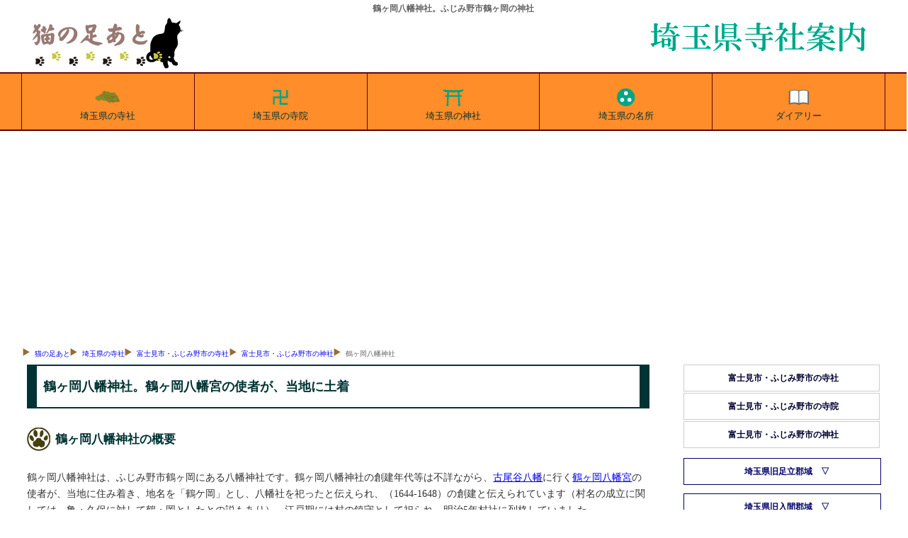

--- FILE ---
content_type: text/html
request_url: https://tesshow.jp/saitama/fujimi/shrine_zlgaoka_hachi.html
body_size: 7235
content:
<!doctype html>
<html lang="ja">
<head>
<meta charset="UTF-8">
<title>鶴ヶ岡八幡神社。ふじみ野市鶴ヶ岡の神社</title>
<meta name="description" content="鶴ヶ岡八幡神社。ふじみ野市鶴ヶ岡にある鶴ヶ岡八幡神社の由緒と所蔵の文化財等を、新編武蔵風土記稿等からの引用を交えて案内。鶴ヶ岡八幡宮の使者が、当地に住み着き勧請">
<meta name="keywords" content="八幡神社,鶴ヶ岡,ふじみ野市,">
<meta name="viewport" content="width=device-width, maximum-scal=1.0, minimun-scale=0.5, user-scalable=yes, initial-scale=1.0">
<meta property="og:type" content="article">
<meta property="og:site_name" content="猫の足あと">
<meta property="og:locale" content="ja">
<meta property="og:url" content="https://tesshow.jp/saitama/fujimi/shrine_zlgaoka_hachi.html">
<meta property="og:image" content="https://tesshow.jp/saitama/fujimi/images/shrine/zlgaoka_hachi.jpg">
<meta property="og:title" content="鶴ヶ岡八幡神社。ふじみ野市鶴ヶ岡の神社">
<meta property="og:description" content="鶴ヶ岡八幡神社。ふじみ野市鶴ヶ岡にある鶴ヶ岡八幡神社の由緒と所蔵の文化財等を、新編武蔵風土記稿等からの引用を交えて案内。鶴ヶ岡八幡宮の使者が、当地に住み着き勧請">
<meta property="fb:app_id" content="365022416918822">
<meta content="@twitter_acount" name="twitter:tesshoww">
<link href="../../css/common_202204.css" rel="stylesheet" type="text/css">
<link rel="icon" href="https://tesshow.jp/images/trademark.ico" type="images/gif">
<link rel="apple-touch-icon" sizes="128x128" href="https://tesshow.jp/images/touch-icon.ico" type="images/gif">
<script async src="https://pagead2.googlesyndication.com/pagead/js/adsbygoogle.js?client=ca-pub-0095367165812120" crossorigin="anonymous"></script>
<!--[if lt IE 9]>
<script src="http://html5shiv.googlecode.com/svn/trunk/html5.js"></script>
<script src="http://css3-mediaqueries-js.googlecode.com/svn/trunk/css3-mediaqueries.js"></script>
<![endif]-->
</head>
<body>
<header>
	<h1>鶴ヶ岡八幡神社。ふじみ野市鶴ヶ岡の神社</h1>
	<a href="/"><img src="../../images/trademark.png" class="titlelogo" alt="東京都・首都圏の寺社データベース猫の足あと"></a>
	<a href="/saitama/"><img src="../images/neko_saitama.png" class="areatitle" alt="猫の足あとによる埼玉県寺社案内"></a>
</header>
<!--Start navigation menu -->
<nav>
<div id="mmenu" class="clearfix">
	<ul>
	<li><a href="/saitama/"><img src="/saitama/images/saitama_index.svg" width="40" height="40" style="margin:0px auto; display:block;" alt="埼玉県の寺社">埼玉県の寺社</a></li>
	<li><a href="/saitama/temple_index.html"><img src="/saitama/images/saitama_temple.svg" width="40" height="40" style="margin:0px auto; display:block;" alt="埼玉県の寺院">埼玉県の寺院</a></li>
	<li><a href="/saitama/shrine_index.html"><img src="/saitama/images/saitama_shrine.svg" width="40" height="40" style="margin:0px auto; display:block;" alt="埼玉県の神社">埼玉県の神社</a></li>
	<li><a href="/saitama/sight_index.html"><img src="/saitama/images/saitama_spot.svg" width="40" height="40" style="margin:0px auto; display:block;" alt="埼玉県の名所旧跡">埼玉県の名所</a></li>
	<li class="cut"><a href="https://www.tesshow.net/"><img src="/saitama/images/saitama_diary.svg" width="40" height="40" style="margin:0px auto; display:block;" alt="猫の足あとダイアリー">ダイアリー</a></li>
	</ul>
</div>
</nav>
<div class="mainwrap clearfix">
<div id="navi">
	<ul>
		<li><a href="/">猫の足あと</a></li>
		<li><a href="/saitama/">埼玉県の寺社</a></li>
		<li><a href="index.html">富士見市・ふじみ野市の寺社</a></li>
		<li><a href="shrine_index.html">富士見市・ふじみ野市の神社</a></li>
		<li>鶴ヶ岡八幡神社</li>
	</ul>
</div>
<!--Start main area -->
<article>
<div id="main">
<p class="heading">鶴ヶ岡八幡神社。鶴ヶ岡八幡宮の使者が、当地に土着</p>
<h2 class="footprint">鶴ヶ岡八幡神社の概要</h2>
<p>鶴ヶ岡八幡神社は、ふじみ野市鶴ヶ岡にある八幡神社です。鶴ヶ岡八幡神社の創建年代等は不詳ながら、<a href="../kawagoe/shrine_fruya_hachi.html">古尾谷八幡</a>に行く<a href="../../kanagawa/kamakura/shrine_tsurugaoka.html">鶴ヶ岡八幡宮</a>の使者が、当地に住み着き、地名を「鶴ケ岡」とし、八幡社を祀ったと伝えられ、（1644-1648）の創建と伝えられています（村名の成立に関しては、亀・久保に対して鶴・岡としたとの説もあり）。江戸期には村の鎮守として祀られ、明治5年村社に列格していました。</p>
	<img src="images/shrine/zlgaoka_hachi2s.jpg" with="240px" height="180px" loading="lazy" alt="鶴ヶ岡八幡神社" class="frame">
	<table id="summary">
	<caption>鶴ヶ岡八幡神社の概要</caption>
	<tr>
		<th>社号</th>
		<td>八幡神社</td>
	</tr>
	<tr>
		<th>祭神</th>
		<td>誉田別命</td>
	</tr>
	<tr>
		<th>相殿</th>
		<td>-</td>
	</tr>
	<tr>
		<th>境内社</th>
		<td>古六天社、子の権現社、熊野神社、天満天神社、稲荷神社、八雲神社</td>
	</tr>
	<tr>
		<th>祭日</th>
		<td>春例祭4月15日、八雲神社祭礼7月25日前後、秋例祭10月15日</td>
	</tr>
	<tr>
		<th>住所</th>
		<td>ふじみ野市鶴ヶ岡３－１８－６</td>
	</tr>
	<tr>
		<th>備考</th>
		<td>-</td>
	</tr>
	</table>
	<hr>
		<ul class="pictlist">
		<li><a href="images/shrine/zlgaoka_hachi1.jpg" class="luminous">
		<img src="images/shrine/zlgaoka_hachi1s.jpg" with="100%" height="auto" loading="lazy" alt="鶴ヶ岡八幡神社鳥居">鶴ヶ岡八幡神社鳥居</a></li>
		<li><a href="images/shrine/zlgaoka_hachi2.jpg" class="luminous">
		<img src="images/shrine/zlgaoka_hachi2s.jpg" with="100%" height="auto" loading="lazy" alt="鶴ヶ岡八幡神社社殿">鶴ヶ岡八幡神社社殿</a></li>
		<li><a href="images/shrine/zlgaoka_hachi3.jpg" class="luminous">
		<img src="images/shrine/zlgaoka_hachi3s.jpg" with="100%" height="auto" loading="lazy" alt="鶴ヶ岡八幡神社境内社">鶴ヶ岡八幡神社境内社</a></li>
	</ul>
	<link rel="stylesheet" href="../../css/luminous-basic.css">
	<script src="../../js/Luminous.min.js"></script>
	<script>
		new LuminousGallery(document.querySelectorAll('.luminous'));
		var galleryOpts = {arrowNavigation: true,};
	</script>
	<br class="clear">
	<hr>
<h2 class="footprint">鶴ヶ岡八幡神社の由緒</h2>
<p>鶴ヶ岡八幡神社の創建年代等は不詳ながら、<a href="../kawagoe/shrine_fruya_hachi.html">古尾谷八幡</a>に行く<a href="../../kanagawa/kamakura/shrine_tsurugaoka.html">鶴ヶ岡八幡宮</a>の使者が、当地に住み着き、地名を「鶴ケ岡」とし、八幡社を祀ったと伝えられ、（1644-1648）の創建と伝えられています（村名の成立に関しては、亀・久保に対して鶴・岡としたとの説もあり）。江戸期には村の鎮守として祀られ、明治5年村社に列格していました。</p>
<h3 class="greenbtn">ふじみ野市教育委員会掲示による鶴ヶ岡八幡神社の由緒</h3>
<blockquote class="borderr">
鶴ヶ岡八幡神社<br>
江戸時代、このあたりは「八幡神社村」とよばれていました。正保年間（一六四四～八）の検地帳には村の名は見えず、貞享三年（一六八八）に検地実施の記録があるので、その頃には鶴ヶ岡が成立したと考えられます。参道入口にある「芝開き地蔵尊」は、元禄七年に鶴ヶ岡村の人々によって建立された地蔵で、村の開拓を伝える貴重な資料となっています。<br>
鶴ヶ岡八幡神社の祭神は誉田別命で、切妻造りの拝殿と神明造りの本殿を配しています。境内には稲荷神社・八坂神社・御嶽神社もまつられています。石でつくられた鳥居は、文化八年（一八一一）六月の建立です。<br>
鶴ヶ岡八幡神社についての詳しい沿革はわかりませんが、文政十一年（一八二八）に成立した『新編武蔵風土記稿』によると、「八幡社　村の鎮守なり、亀久保<a href="temple_kamekbo_jizo.html">地蔵院</a>の持」と記されていることから、鶴ヶ岡村の鎮守としてまつられていたことがわかります。この当時は神仏習合の時代であるため、文政期（一八一八～三〇）には亀久保にある<a href="temple_kamekbo_jizo.html">地蔵院</a>が管理していたこともありました。<br>
なお、この地域一帯は今から四千五百年ほど前の縄文時代中期の遺跡が確認されています。（ふじみ野市教育委員会掲示より）</blockquote>
<h3 class="greenbtn">「埼玉の神社」による鶴ヶ岡八幡神社の由緒</h3>
<blockquote class="borderr">
八幡神社＜大井町鶴ケ岡一（鶴ケ岡字上組）＞<br>
当地には川越街道、御嶽街道、鎌倉街道が通い、昔は交通の要地であったという。<br>
当社はかつて鶴ケ岡八幡と呼ばれ、その創始は、鎌倉街道にかかわる。社記によると、昔、鎌倉の<a href="../../kanagawa/kamakura/shrine_tsurugaoka.html">鶴ヶ岡八幡宮</a>の使者が<a href="../kawagoe/shrine_fruya_hachi.html">古尾谷八幡</a>に行く途中当地を通りかかり、よい所であったので、その後、住み着いて、鎌倉の地名「鶴ケ岡」を当地に名付け、更に八幡社を祀ったという。時代は不詳であるが、社蔵の古い版木、「武藏國鶴ケ岡奉仕正遷宮八幡神社御璽」がある。また、一説には当社の創建を江戸時代初期の正保年間と伝え、この地が開かれた当時、一〇戸余りの家々で産土神として祀ったともいう。『風土記稿』には「村の鎮守なり、亀久保村<a href="temple_kamekbo_jizo.html">地蔵院</a>持」とある。明治五年に村社となる。<br>
本殿の建築年代は不詳であるが、古くは南を向いていたという。それがいつのころにか現在の東向きになった。また、古くは本殿と拝殿のみで、本殿は雨ざらしであったものを、昭和二六年に覆屋を造る。<br>
境内は戦後しばらくの間は杉の大木が茂っていたが、排気ガスの影響で枯死して昔の面影はなくなっている。社名・地名の鶴ケ岡については、前出の社記による記載のほかに、『風土記稿』に「亀久保村の隣村なれば、其対をもて鶴岡村の名づけし」とある。（「埼玉の神社」より）</blockquote>
<h3 class="greenbtn">新編武蔵風土記稿による鶴ヶ岡八幡神社の由緒</h3>
<blockquote class="borderr">
（鶴岡村）<br>
八幡社<br>
村の鎮守なり、龜久保村<a href="temple_kamekbo_jizo.html">地蔵院</a>の持、<br>
末社。稲荷牛頭天王合社（新編武蔵風土記稿より）</blockquote>
﻿<script async src="https://pagead2.googlesyndication.com/pagead/js/adsbygoogle.js"></script>
<!-- main_resp -->
<ins class="adsbygoogle"
     style="display:block"
     data-ad-client="ca-pub-0095367165812120"
     data-ad-slot="3400133562"
     data-ad-format="auto"></ins>
<script>
(adsbygoogle = window.adsbygoogle || []).push({});
</script>
<h4 class="bulebox">鶴ヶ岡八幡神社の周辺図</h4>
<iframe src="https://www.google.com/maps/embed?pb=!1m14!1m8!1m3!1d1616.5280476215798!2d139.50109307600346!3d35.87214216039179!3m2!1i1024!2i768!4f13.1!3m3!1m2!1s0x6018dc9e09fb35f3%3A0xa551a92b25587cac!2z6ba044O25bKh5YWr5bmh56We56S-!5e0!3m2!1sja!2sjp!4v1577591627976!5m2!1sja!2sjp" width="100%" height="420" style="border:0;" allowfullscreen="" loading="lazy"></iframe>
<hr>
<h4>参考資料</h4>
<ul class="plain">
	<li>「新編武蔵風土記稿」</li>
	<li>「埼玉の神社」（埼玉県神社庁）</li>
</ul>
<h4>関連ページ</h4>
<ul class="datlist">
	<li style="background: url(../kawagoe/images/shrine/fruya_hachi_s.jpg) left center no-repeat; background-size:contain;"><dl><dt><a href="../kawagoe/shrine_fruya_hachi.html">古尾谷八幡神社</a><span>（川越市）</span></dt><dd>古尾谷庄の総鎮守</dd></dl></li>
	<li style="background: url(../../kanagawa/kamakura/images/shrine/tsurugaoka_s.jpg) left center no-repeat; background-size:contain;"><dl><dt><a href="../../kanagawa/kamakura/shrine_tsurugaoka.html">鶴岡八幡宮</a><span>（鎌倉市）</span></dt><dd>源頼朝が整備した社、国幣中社</dd></dl></li>
</ul>
<hr>
﻿<script async src="https://pagead2.googlesyndication.com/pagead/js/adsbygoogle.js"></script>
<!-- related_content -->
<ins class="adsbygoogle"
     style="display:block"
     data-ad-client="ca-pub-0095367165812120"
     data-ad-slot="4613773965"
     data-ad-format="autorelaxed"></ins>
<script>
(adsbygoogle = window.adsbygoogle || []).push({});
</script>
</div>
</article>
<!--Start menu area -->
<div id="side" class="clearfix">
<aside>

<ul>
<li><a href="../fujimi/">富士見市・ふじみ野市の寺社</a></li>
<li><a href="../fujimi/temple_index.html">富士見市・ふじみ野市の寺院</a></li>
<li><a href="../fujimi/shrine_index.html">富士見市・ふじみ野市の神社</a></li>
</ul>

<h5 class="menubox" onClick="obj=document.getElementById('adachi').style; obj.display=(obj.display=='none')?'block':'none';"><a class="menubtn" style="cursor:pointer;">埼玉県旧足立郡域</a></h5>
<ul id="adachi" style="display:none;clear:both;">
<li><a href="../saitama/">さいたま市の寺社</a></li>
<li><a href="../saitama/temple_index.html">さいたま市の寺院</a></li>
<li><a href="../saitama/shrine_index.html">さいたま市の神社</a></li>
<li><a href="../kawaguchi/">川口市の寺社</a></li>
<li><a href="../kawaguchi/temple_index.html">川口市の寺院</a></li>
<li><a href="../kawaguchi/shrine_index.html">川口市の神社</a></li>
<li><a href="../warabi/">蕨市・戸田市の寺社</a></li>
<li><a href="../warabi/temple_index.html">蕨市・戸田市の寺院</a></li>
<li><a href="../warabi/shrine_index.html">蕨市・戸田市の神社</a></li>
<li><a href="../souka/">草加市・八潮市の寺社</a></li>
<li><a href="../souka/temple_index.html">草加市・八潮市の寺院</a></li>
<li><a href="../souka/shrine_index.html">草加市・八潮市の神社</a></li>
<li><a href="../ageo/">上尾市の寺社</a></li>
<li><a href="../ageo/temple_index.html">上尾市の寺院</a></li>
<li><a href="../ageo/shrine_index.html">上尾市の神社</a></li>
<li><a href="../okegawa/">桶川市の寺社</a></li>
<li><a href="../okegawa/temple_index.html">桶川市の寺院</a></li>
<li><a href="../okegawa/shrine_index.html">桶川市の神社</a></li>
<li><a href="../kitamoto/">北本市の寺社</a></li>
<li><a href="../kitamoto/temple_index.html">北本市の寺院</a></li>
<li><a href="../kitamoto/shrine_index.html">北本市の神社</a></li>
<li><a href="../konosu/">鴻巣市の寺社</a></li>
<li><a href="../konosu/temple_index.html">鴻巣市の寺院</a></li>
<li><a href="../konosu/shrine_index.html">鴻巣市の神社</a></li>
<li><a href="../ina/">伊奈町の寺社</a></li>
<li><a href="../ina/temple_index.html">伊奈町の寺院</a></li>
<li><a href="../ina/shrine_index.html">伊奈町の神社</a></li>
</ul>

<h5 class="menubox" onClick="obj=document.getElementById('iruma').style; obj.display=(obj.display=='none')?'block':'none';"><a class="menubtn" style="cursor:pointer;">埼玉県旧入間郡域</a></h5>
<ul id="iruma" style="display:none;clear:both;">
<li><a href="../kawagoe/">川越市の寺社</a></li>
<li><a href="../kawagoe/temple_index.html">川越市の寺院</a></li>
<li><a href="../kawagoe/shrine_index.html">川越市の神社</a></li>
<li><a href="../tokorozawa/">所沢市の寺社</a></li>
<li><a href="../tokorozawa/temple_index.html">所沢市の寺院</a></li>
<li><a href="../tokorozawa/shrine_index.html">所沢市の神社</a></li>
<li><a href="../asaka/">朝霞市・志木市の寺社</a></li>
<li><a href="../asaka/temple_index.html">朝霞市・志木市の寺院</a></li>
<li><a href="../asaka/shrine_index.html">朝霞市・志木市の神社</a></li>
<li><a href="../niza/">新座市・和光市の寺社</a></li>
<li><a href="../niza/temple_index.html">新座市・和光市の寺院</a></li>
<li><a href="../niza/shrine_index.html">新座市・和光市の神社</a></li>
<li><a href="../sayamairuma/">狭山市・入間市の寺社</a></li>
<li><a href="../sayamairuma/temple_index.html">狭山市・入間市の寺院</a></li>
<li><a href="../sayamairuma/shrine_index.html">狭山市・入間市の神社</a></li>
<li><a href="../fujimi/">富士見市・ふじみ野市の寺社</a></li>
<li><a href="../fujimi/temple_index.html">富士見市・ふじみ野市の寺院</a></li>
<li><a href="../fujimi/shrine_index.html">富士見市・ふじみ野市の神社</a></li>
<li><a href="../hanno/">飯能市の寺社</a></li>
<li><a href="../hanno/temple_index.html">飯能市の寺院</a></li>
<li><a href="../hanno/shrine_index.html">飯能市の神社</a></li>
<li><a href="../hidaka/">日高市の寺社</a></li>
<li><a href="../hidaka/temple_index.html">日高市の寺院</a></li>
<li><a href="../hidaka/shrine_index.html">日高市の神社</a></li>
<li><a href="../sakado/">坂戸市・鶴ヶ島市の寺社</a></li>
<li><a href="../sakado/temple_index.html">坂戸市・鶴ヶ島市の寺院</a></li>
<li><a href="../sakado/shrine_index.html">坂戸市・鶴ヶ島市の神社</a></li>
<li><a href="../irumagun/">毛呂山町・三芳町の寺社</a></li>
<li><a href="../irumagun/temple_index.html">毛呂山町・三芳町の寺院</a></li>
<li><a href="../irumagun/shrine_index.html">毛呂山町・三芳町の神社</a></li>
<li><a href="../ogose/">入間郡越生町の寺社</a></li>
<li><a href="../ogose/temple_index.html">入間郡越生町の寺院</a></li>
<li><a href="../ogose/shrine_index.html">入間郡越生町の神社</a></li>
</ul>

<h5 class="menubox" onClick="obj=document.getElementById('sakitama').style; obj.display=(obj.display=='none')?'block':'none';"><a class="menubtn" style="cursor:pointer;">埼玉県旧埼玉郡域</a></h5>
<ul id="sakitama" style="display:none;clear:both;">
<li><a href="../koshigaya/">越谷市の寺社</a></li>
<li><a href="../koshigaya/temple_index.html">越谷市の寺院</a></li>
<li><a href="../koshigaya/shrine_index.html">越谷市の神社</a></li>
<li><a href="../kasukabe/">春日部市の寺社</a></li>
<li><a href="../kasukabe/temple_index.html">春日部市の寺院</a></li>
<li><a href="../kasukabe/shrine_index.html">春日部市の神社</a></li>
<li><a href="../hasuda/">蓮田市の寺社</a></li>
<li><a href="../hasuda/temple_index.html">蓮田市の寺院</a></li>
<li><a href="../hasuda/shrine_index.html">蓮田市の神社</a></li>
<li><a href="../ssaitama/">白岡市・宮代町の寺社</a></li>
<li><a href="../ssaitama/temple_index.html">白岡市・宮代町の寺院</a></li>
<li><a href="../ssaitama/shrine_index.html">白岡市・宮代町の神社</a></li>
<li><a href="../kuki/">久喜市の寺社</a></li>
<li><a href="../kuki/temple_index.html">久喜市の寺院</a></li>
<li><a href="../kuki/shrine_index.html">久喜市の神社</a></li>
<li><a href="../kazo/">加須市の寺社</a></li>
<li><a href="../kazo/temple_index.html">加須市の寺院</a></li>
<li><a href="../kazo/shrine_index.html">加須市の神社</a></li>
<li><a href="../hanyu/">羽生市の寺社</a></li>
<li><a href="../hanyu/temple_index.html">羽生市の寺院</a></li>
<li><a href="../hanyu/shrine_index.html">羽生市の神社</a></li>
<li><a href="../gyoda/">行田市の寺社</a></li>
<li><a href="../gyoda/temple_index.html">行田市の寺院</a></li>
<li><a href="../gyoda/shrine_index.html">行田市の神社</a></li>
</ul>

<h5 class="menubox" onClick="obj=document.getElementById('kazsika').style; obj.display=(obj.display=='none')?'block':'none';"><a class="menubtn" style="cursor:pointer;">埼玉県旧北葛飾郡域</a></h5>
<ul id="kazsika" style="display:none;clear:both;">
<li><a href="../misato/">三郷市・吉川市の寺社</a></li>
<li><a href="../misato/temple_index.html">三郷市・吉川市の寺院</a></li>
<li><a href="../misato/shrine_index.html">三郷市・吉川市の神社</a></li>
<li><a href="../satte/">幸手市の寺社</a></li>
<li><a href="../satte/temple_index.html">幸手市の寺院</a></li>
<li><a href="../satte/shrine_index.html">幸手市の神社</a></li>
<li><a href="../nkatsushika/">北葛飾郡の寺社</a></li>
<li><a href="../nkatsushika/temple_index.html">北葛飾郡の寺院</a></li>
<li><a href="../nkatsushika/shrine_index.html">北葛飾郡の神社</a></li>
</ul>

<h5 class="menubox" onClick="obj=document.getElementById('osato').style; obj.display=(obj.display=='none')?'block':'none';"><a class="menubtn" style="cursor:pointer;">埼玉県旧大里郡・児玉郡域</a></h5>
<ul id="osato" style="display:none;clear:both;">
<li><a href="../kumagaya/">熊谷市の寺社</a></li>
<li><a href="../kumagaya/temple_index.html">熊谷市の寺院</a></li>
<li><a href="../kumagaya/shrine_index.html">熊谷市の神社</a></li>
<li><a href="../fukaya/">深谷市の寺社</a></li>
<li><a href="../fukaya/temple_index.html">深谷市の寺院</a></li>
<li><a href="../fukaya/shrine_index.html">深谷市の神社</a></li>
<li><a href="../yorii/">大里郡寄居町の寺社</a></li>
<li><a href="../yorii/temple_index.html">大里郡寄居町の寺院</a></li>
<li><a href="../yorii/shrine_index.html">大里郡寄居町の神社</a></li>
<li><a href="../honjo/">本庄市の寺社</a></li>
<li><a href="../honjo/temple_index.html">本庄市の寺院</a></li>
<li><a href="../honjo/shrine_index.html">本庄市の神社</a></li>
<li><a href="../kodama/">児玉郡の寺社</a></li>
<li><a href="../kodama/temple_index.html">児玉郡の寺院</a></li>
<li><a href="../kodama/shrine_index.html">児玉郡の神社</a></li>
</ul>

<h5 class="menubox" onClick="obj=document.getElementById('hiki').style; obj.display=(obj.display=='none')?'block':'none';"><a class="menubtn" style="cursor:pointer;">埼玉県旧比企郡域</a></h5>
<ul id="hiki" style="display:none;clear:both;">
<li><a href="../ematsuyama/">東松山市の寺社</a></li>
<li><a href="../ematsuyama/temple_index.html">東松山市の寺院</a></li>
<li><a href="../ematsuyama/shrine_index.html">東松山市の神社</a></li>
<li><a href="../yoshimi/">比企郡吉見町の寺社</a></li>
<li><a href="../yoshimi/temple_index.html">比企郡吉見町の寺院</a></li>
<li><a href="../yoshimi/shrine_index.html">比企郡吉見町の神社</a></li>
<li><a href="../kawajima/">比企郡川島町の寺社</a></li>
<li><a href="../kawajima/temple_index.html">比企郡川島町の寺院</a></li>
<li><a href="../kawajima/shrine_index.html">比企郡川島町の神社</a></li>
<li><a href="../hatoyama/">比企郡鳩山町の寺社</a></li>
<li><a href="../hatoyama/temple_index.html">比企郡鳩山町の寺院</a></li>
<li><a href="../hatoyama/shrine_index.html">比企郡鳩山町の神社</a></li>
<li><a href="../ranzan/">比企郡嵐山町の寺社</a></li>
<li><a href="../ranzan/temple_index.html">比企郡嵐山町の寺院</a></li>
<li><a href="../ranzan/shrine_index.html">比企郡嵐山町の神社</a></li>
<li><a href="../namegawa/">比企郡滑川町の寺社</a></li>
<li><a href="../namegawa/temple_index.html">比企郡滑川町の寺院</a></li>
<li><a href="../namegawa/shrine_index.html">比企郡滑川町の神社</a></li>
<li><a href="../ogawa/">比企郡小川町の寺社</a></li>
<li><a href="../ogawa/temple_index.html">比企郡小川町の寺院</a></li>
<li><a href="../ogawa/shrine_index.html">比企郡小川町の神社</a></li>
<li><a href="../tokigawa/">比企郡ときがわ町の寺社</a></li>
<li><a href="../tokigawa/temple_index.html">比企郡ときがわ町の寺院</a></li>
<li><a href="../tokigawa/shrine_index.html">比企郡ときがわ町の神社</a></li>
</ul>

<h5 class="menubox" onClick="obj=document.getElementById('chichivv').style; obj.display=(obj.display=='none')?'block':'none';"><a class="menubtn" style="cursor:pointer;">秩父地方</a></h5>
<ul id="chichivv" style="display:none;clear:both;">
<li><a href="../chichibu/">秩父市の寺社</a></li>
<li><a href="../chichibu/temple_index.html">秩父市の寺院</a></li>
<li><a href="../chichibu/shrine_index.html">秩父市の神社</a></li>
<li><a href="../chichibugun/">秩父郡の寺社</a></li>
<li><a href="../chichibugun/temple_index.html">秩父郡の寺院</a></li>
<li><a href="../chichibugun/shrine_index.html">秩父郡の神社</a></li>
</ul>

</aside>
<!--finish menu area -->

<!--Start commercial area -->
<aside>

<!-- right_saitama -->
<ins class="adsbygoogle"
     style="display:block"
     data-ad-client="ca-pub-0095367165812120"
     data-ad-slot="8460847968"
     data-ad-format="auto"></ins>
<script>
(adsbygoogle = window.adsbygoogle || []).push({});
</script><br class="clear">
	<div id="sougisupport">
	<p class="sphrase">葬儀相談・葬儀社紹介</p>
	<p class="stitle"><a href="https://www.sougisupport.net/">葬儀支援ネット</a></p>
	</div>


	<br>

</aside>
<!--finish commercial area -->

</div>
</div>

<!--Footer area -->
<footer>
<p class="copyright">猫の足あと｜東京都・首都圏の寺社情報サイト</p>
<div id="footwrap">
	<ul>
		<li><a href="/">東京都の寺社</a></li>
		<li><a href="/temple_index.html">東京都の寺院</a></li>
		<li><a href="/shrine_index.html">東京都の神社</a></li>
		<li><a href="/tama/">多摩地区の寺社</a></li>
		<li><a href="/tama/temple_index.html">多摩地区の寺院</a></li>
		<li><a href="/tama/shrine_index.html">多摩地区の神社</a></li>
	</ul>
	<ul>
		<li><a href="/kanagawa/">神奈川県の寺社</a></li>
		<li><a href="/kanagawa/temple_index.html">神奈川県の寺院</a></li>
		<li><a href="/kanagawa/shrine_index.html">神奈川県の神社</a></li>
		<li><a href="/yokohama/">横浜市の寺社</a></li>
		<li><a href="/yokohama/temple_index.html">横浜市の寺院</a></li>
		<li><a href="/yokohama/shrine_index.html">横浜市の神社</a></li>
	</ul>
	<ul>
		<li><a href="/saitama/">埼玉県の寺社</a></li>
		<li><a href="/saitama/temple_index.html">埼玉県の寺院</a></li>
		<li><a href="/saitama/shrine_index.html">埼玉県の神社</a></li>
		<li><a href="/chiba/">千葉県の寺社</a></li>
		<li><a href="/chiba/temple_index.html">千葉県の寺院</a></li>
		<li><a href="/chiba/shrine_index.html">千葉県の神社</a></li>
	</ul>
	<ul>
		<li><a href="/gallary/">首都圏外の寺社</a></li>
		<li><a href="/gallary/iwate/">岩手県の寺社</a></li>
		<li><a href="/gallary/hiroshima/">広島県の寺社</a></li>
		<li><a href="/gallary/fkshima/aiz/">会津地方の寺社</a></li>
		<li><a href="/profile.html">猫の足あとについて</a></li>
		<li><a href="/inquiry/">お問合わせ</a></li>
	</ul>
</div>
</footer>
<!-- Global site tag (gtag.js) - Google Analytics -->
<script async src="https://www.googletagmanager.com/gtag/js?id=UA-5953246-1"></script>
<script>
  window.dataLayer = window.dataLayer || [];
  function gtag(){dataLayer.push(arguments);}
  gtag('js', new Date());

  gtag('config', 'UA-5953246-1');
</script>
</body>
</html>

--- FILE ---
content_type: text/html; charset=utf-8
request_url: https://www.google.com/recaptcha/api2/aframe
body_size: 267
content:
<!DOCTYPE HTML><html><head><meta http-equiv="content-type" content="text/html; charset=UTF-8"></head><body><script nonce="YX8soh2aNLmP8WqaxbRjpA">/** Anti-fraud and anti-abuse applications only. See google.com/recaptcha */ try{var clients={'sodar':'https://pagead2.googlesyndication.com/pagead/sodar?'};window.addEventListener("message",function(a){try{if(a.source===window.parent){var b=JSON.parse(a.data);var c=clients[b['id']];if(c){var d=document.createElement('img');d.src=c+b['params']+'&rc='+(localStorage.getItem("rc::a")?sessionStorage.getItem("rc::b"):"");window.document.body.appendChild(d);sessionStorage.setItem("rc::e",parseInt(sessionStorage.getItem("rc::e")||0)+1);localStorage.setItem("rc::h",'1768480299717');}}}catch(b){}});window.parent.postMessage("_grecaptcha_ready", "*");}catch(b){}</script></body></html>

--- FILE ---
content_type: image/svg+xml
request_url: https://tesshow.jp/saitama/images/saitama_diary.svg
body_size: 1138
content:
<?xml version="1.0" encoding="utf-8"?>
<!-- Generator: Adobe Illustrator 14.0.0, SVG Export Plug-In . SVG Version: 6.00 Build 43363)  -->
<!DOCTYPE svg PUBLIC "-//W3C//DTD SVG 1.1//EN" "http://www.w3.org/Graphics/SVG/1.1/DTD/svg11.dtd">
<svg version="1.1" id="レイヤー_1" xmlns="http://www.w3.org/2000/svg" xmlns:xlink="http://www.w3.org/1999/xlink" x="0px"
	 y="0px" width="256px" height="256px" viewBox="0 0 256 256" enable-background="new 0 0 256 256" xml:space="preserve">
<g>
	<path fill="#6B6966" d="M216.325,77.589c-14.287-6.183-29.425-9.317-44.991-9.317c-15.117,0-29.828,2.965-43.75,8.799
		c-13.922-5.834-28.633-8.799-43.75-8.799c-15.566,0-30.705,3.135-44.992,9.317c-1.144,0.495-1.883,1.621-1.883,2.868v113.75
		c0,1.052,0.529,2.033,1.408,2.611c0.88,0.578,1.992,0.673,2.958,0.256c13.499-5.842,27.8-8.803,42.509-8.803
		c10.905,0,21.587,1.637,31.885,4.858c0.1,3.364,5.37,6.076,11.865,6.076s11.766-2.712,11.865-6.076
		c10.298-3.224,20.979-4.858,31.885-4.858c14.708,0,29.01,2.961,42.508,8.803c0.398,0.172,0.82,0.258,1.242,0.258
		c0.602,0,1.198-0.174,1.716-0.514c0.88-0.578,1.409-1.561,1.409-2.611V80.457C218.209,79.21,217.469,78.083,216.325,77.589z"/>
	<g>
		<g>
			<path fill="#FFFFFF" d="M127.584,187.957c-25.922-11.219-55.329-11.219-81.25,0c0-37.917,0-75.834,0-113.75
				c25.921-11.217,55.328-11.217,81.25,0C127.584,112.123,127.584,150.04,127.584,187.957z"/>
			<path fill="#6B6966" d="M127.584,191.082c-0.421,0-0.844-0.086-1.242-0.258c-12.506-5.412-25.757-8.156-39.383-8.156
				c-13.627,0-26.878,2.744-39.384,8.156c-0.966,0.417-2.078,0.322-2.958-0.256c-0.879-0.578-1.408-1.561-1.408-2.611V74.207
				c0-1.247,0.739-2.373,1.883-2.868c13.294-5.753,27.38-8.67,41.867-8.67c14.486,0,28.571,2.917,41.866,8.67
				c1.144,0.495,1.884,1.621,1.884,2.868v113.75c0,1.052-0.529,2.033-1.409,2.611C128.782,190.908,128.185,191.082,127.584,191.082z
				 M86.959,176.418c12.91,0,25.501,2.316,37.5,6.895V76.282c-11.951-4.886-24.555-7.363-37.5-7.363
				c-12.946,0-25.55,2.477-37.5,7.363v107.03C61.457,178.734,74.049,176.418,86.959,176.418z"/>
		</g>
		<g>
			<path fill="#FFFFFF" d="M208.834,187.957c-25.922-11.219-55.328-11.219-81.25,0c0-37.917,0-75.834,0-113.75
				c25.922-11.217,55.328-11.217,81.25,0C208.834,112.123,208.834,150.04,208.834,187.957z"/>
			<path fill="#6B6966" d="M208.834,191.082c-0.422,0-0.844-0.086-1.242-0.258c-12.506-5.412-25.756-8.156-39.383-8.156
				s-26.878,2.744-39.384,8.156c-0.966,0.417-2.078,0.322-2.958-0.256c-0.879-0.578-1.408-1.561-1.408-2.611V74.207
				c0-1.247,0.739-2.373,1.883-2.868c13.295-5.753,27.381-8.67,41.867-8.67s28.57,2.917,41.866,8.67
				c1.144,0.495,1.884,1.621,1.884,2.868v113.75c0,1.052-0.529,2.033-1.409,2.611C210.032,190.908,209.436,191.082,208.834,191.082z
				 M168.209,176.418c12.91,0,25.502,2.316,37.5,6.895V76.282c-11.951-4.886-24.555-7.363-37.5-7.363s-25.55,2.477-37.5,7.363
				v107.03C142.707,178.734,155.299,176.418,168.209,176.418z"/>
		</g>
	</g>
</g>
</svg>
